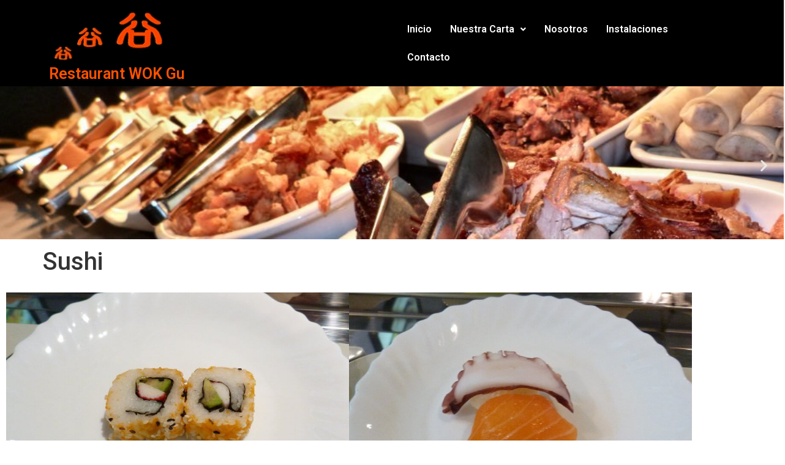

--- FILE ---
content_type: text/css
request_url: http://restaurantwokgu.com/wp-content/uploads/elementor/css/post-529.css?ver=1769187285
body_size: 1810
content:
.elementor-529 .elementor-element.elementor-element-8bb8614{--display:flex;--flex-direction:row;--container-widget-width:initial;--container-widget-height:100%;--container-widget-flex-grow:1;--container-widget-align-self:stretch;--flex-wrap-mobile:wrap;--gap:0px 0px;--row-gap:0px;--column-gap:0px;--padding-top:0px;--padding-bottom:0px;--padding-left:0px;--padding-right:0px;}.elementor-529 .elementor-element.elementor-element-8bb8614:not(.elementor-motion-effects-element-type-background), .elementor-529 .elementor-element.elementor-element-8bb8614 > .elementor-motion-effects-container > .elementor-motion-effects-layer{background-color:#000000;}.elementor-529 .elementor-element.elementor-element-8bb8614.e-con{--align-self:center;}.elementor-529 .elementor-element.elementor-element-22c2b55{--display:flex;--justify-content:flex-start;--align-items:flex-start;--container-widget-width:calc( ( 1 - var( --container-widget-flex-grow ) ) * 100% );}.elementor-widget-image .widget-image-caption{color:var( --e-global-color-text );font-family:var( --e-global-typography-text-font-family ), Sans-serif;font-weight:var( --e-global-typography-text-font-weight );}.elementor-529 .elementor-element.elementor-element-9048871{width:var( --container-widget-width, 35.452% );max-width:35.452%;--container-widget-width:35.452%;--container-widget-flex-grow:0;}.elementor-529 .elementor-element.elementor-element-9048871.elementor-element{--flex-grow:0;--flex-shrink:0;}.elementor-529 .elementor-element.elementor-element-9048871 img{width:100%;max-width:100%;}.elementor-widget-heading .elementor-heading-title{font-family:var( --e-global-typography-primary-font-family ), Sans-serif;font-weight:var( --e-global-typography-primary-font-weight );color:var( --e-global-color-primary );}.elementor-529 .elementor-element.elementor-element-77044f0{width:auto;max-width:auto;text-align:start;}.elementor-529 .elementor-element.elementor-element-77044f0 > .elementor-widget-container{margin:0px 0px 0px 0px;}.elementor-529 .elementor-element.elementor-element-77044f0.elementor-element{--align-self:flex-start;--flex-grow:0;--flex-shrink:0;}.elementor-529 .elementor-element.elementor-element-77044f0 .elementor-heading-title{font-family:"Roboto", Sans-serif;font-size:25px;font-weight:600;-webkit-text-stroke-width:0px;stroke-width:0px;-webkit-text-stroke-color:#000;stroke:#000;color:#ff5100;}.elementor-529 .elementor-element.elementor-element-bf426c2{--display:flex;--justify-content:center;--align-items:center;--container-widget-width:calc( ( 1 - var( --container-widget-flex-grow ) ) * 100% );}.elementor-widget-navigation-menu .menu-item a.hfe-menu-item.elementor-button{background-color:var( --e-global-color-accent );font-family:var( --e-global-typography-accent-font-family ), Sans-serif;font-weight:var( --e-global-typography-accent-font-weight );}.elementor-widget-navigation-menu .menu-item a.hfe-menu-item.elementor-button:hover{background-color:var( --e-global-color-accent );}.elementor-widget-navigation-menu a.hfe-menu-item, .elementor-widget-navigation-menu a.hfe-sub-menu-item{font-family:var( --e-global-typography-primary-font-family ), Sans-serif;font-weight:var( --e-global-typography-primary-font-weight );}.elementor-widget-navigation-menu .menu-item a.hfe-menu-item, .elementor-widget-navigation-menu .sub-menu a.hfe-sub-menu-item{color:var( --e-global-color-text );}.elementor-widget-navigation-menu .menu-item a.hfe-menu-item:hover,
								.elementor-widget-navigation-menu .sub-menu a.hfe-sub-menu-item:hover,
								.elementor-widget-navigation-menu .menu-item.current-menu-item a.hfe-menu-item,
								.elementor-widget-navigation-menu .menu-item a.hfe-menu-item.highlighted,
								.elementor-widget-navigation-menu .menu-item a.hfe-menu-item:focus{color:var( --e-global-color-accent );}.elementor-widget-navigation-menu .hfe-nav-menu-layout:not(.hfe-pointer__framed) .menu-item.parent a.hfe-menu-item:before,
								.elementor-widget-navigation-menu .hfe-nav-menu-layout:not(.hfe-pointer__framed) .menu-item.parent a.hfe-menu-item:after{background-color:var( --e-global-color-accent );}.elementor-widget-navigation-menu .hfe-nav-menu-layout:not(.hfe-pointer__framed) .menu-item.parent .sub-menu .hfe-has-submenu-container a:after{background-color:var( --e-global-color-accent );}.elementor-widget-navigation-menu .hfe-pointer__framed .menu-item.parent a.hfe-menu-item:before,
								.elementor-widget-navigation-menu .hfe-pointer__framed .menu-item.parent a.hfe-menu-item:after{border-color:var( --e-global-color-accent );}
							.elementor-widget-navigation-menu .sub-menu li a.hfe-sub-menu-item,
							.elementor-widget-navigation-menu nav.hfe-dropdown li a.hfe-sub-menu-item,
							.elementor-widget-navigation-menu nav.hfe-dropdown li a.hfe-menu-item,
							.elementor-widget-navigation-menu nav.hfe-dropdown-expandible li a.hfe-menu-item,
							.elementor-widget-navigation-menu nav.hfe-dropdown-expandible li a.hfe-sub-menu-item{font-family:var( --e-global-typography-accent-font-family ), Sans-serif;font-weight:var( --e-global-typography-accent-font-weight );}.elementor-529 .elementor-element.elementor-element-5e1db29 .menu-item a.hfe-menu-item{padding-left:15px;padding-right:15px;}.elementor-529 .elementor-element.elementor-element-5e1db29 .menu-item a.hfe-sub-menu-item{padding-left:calc( 15px + 20px );padding-right:15px;}.elementor-529 .elementor-element.elementor-element-5e1db29 .hfe-nav-menu__layout-vertical .menu-item ul ul a.hfe-sub-menu-item{padding-left:calc( 15px + 40px );padding-right:15px;}.elementor-529 .elementor-element.elementor-element-5e1db29 .hfe-nav-menu__layout-vertical .menu-item ul ul ul a.hfe-sub-menu-item{padding-left:calc( 15px + 60px );padding-right:15px;}.elementor-529 .elementor-element.elementor-element-5e1db29 .hfe-nav-menu__layout-vertical .menu-item ul ul ul ul a.hfe-sub-menu-item{padding-left:calc( 15px + 80px );padding-right:15px;}.elementor-529 .elementor-element.elementor-element-5e1db29 .menu-item a.hfe-menu-item, .elementor-529 .elementor-element.elementor-element-5e1db29 .menu-item a.hfe-sub-menu-item{padding-top:15px;padding-bottom:15px;}.elementor-529 .elementor-element.elementor-element-5e1db29 ul.sub-menu{width:220px;}.elementor-529 .elementor-element.elementor-element-5e1db29 .sub-menu a.hfe-sub-menu-item,
						 .elementor-529 .elementor-element.elementor-element-5e1db29 nav.hfe-dropdown li a.hfe-menu-item,
						 .elementor-529 .elementor-element.elementor-element-5e1db29 nav.hfe-dropdown li a.hfe-sub-menu-item,
						 .elementor-529 .elementor-element.elementor-element-5e1db29 nav.hfe-dropdown-expandible li a.hfe-menu-item,
						 .elementor-529 .elementor-element.elementor-element-5e1db29 nav.hfe-dropdown-expandible li a.hfe-sub-menu-item{padding-top:15px;padding-bottom:15px;}.elementor-529 .elementor-element.elementor-element-5e1db29{width:auto;max-width:auto;}.elementor-529 .elementor-element.elementor-element-5e1db29 .hfe-nav-menu__toggle{margin:0 auto;}.elementor-529 .elementor-element.elementor-element-5e1db29 .menu-item a.hfe-menu-item, .elementor-529 .elementor-element.elementor-element-5e1db29 .sub-menu a.hfe-sub-menu-item{color:var( --e-global-color-19584786 );}.elementor-529 .elementor-element.elementor-element-5e1db29 .sub-menu a.hfe-sub-menu-item,
								.elementor-529 .elementor-element.elementor-element-5e1db29 .elementor-menu-toggle,
								.elementor-529 .elementor-element.elementor-element-5e1db29 nav.hfe-dropdown li a.hfe-menu-item,
								.elementor-529 .elementor-element.elementor-element-5e1db29 nav.hfe-dropdown li a.hfe-sub-menu-item,
								.elementor-529 .elementor-element.elementor-element-5e1db29 nav.hfe-dropdown-expandible li a.hfe-menu-item,
								.elementor-529 .elementor-element.elementor-element-5e1db29 nav.hfe-dropdown-expandible li a.hfe-sub-menu-item{color:var( --e-global-color-primary );}.elementor-529 .elementor-element.elementor-element-5e1db29 .sub-menu,
								.elementor-529 .elementor-element.elementor-element-5e1db29 nav.hfe-dropdown,
								.elementor-529 .elementor-element.elementor-element-5e1db29 nav.hfe-dropdown-expandible,
								.elementor-529 .elementor-element.elementor-element-5e1db29 nav.hfe-dropdown .menu-item a.hfe-menu-item,
								.elementor-529 .elementor-element.elementor-element-5e1db29 nav.hfe-dropdown .menu-item a.hfe-sub-menu-item{background-color:#fff;}.elementor-529 .elementor-element.elementor-element-5e1db29 .sub-menu li.menu-item:not(:last-child),
						.elementor-529 .elementor-element.elementor-element-5e1db29 nav.hfe-dropdown li.menu-item:not(:last-child),
						.elementor-529 .elementor-element.elementor-element-5e1db29 nav.hfe-dropdown-expandible li.menu-item:not(:last-child){border-bottom-style:solid;border-bottom-color:#c4c4c4;border-bottom-width:1px;}.elementor-529 .elementor-element.elementor-element-5e1db29 div.hfe-nav-menu-icon{color:var( --e-global-color-19584786 );}.elementor-529 .elementor-element.elementor-element-5e1db29 div.hfe-nav-menu-icon svg{fill:var( --e-global-color-19584786 );}.elementor-529 .elementor-element.elementor-element-def4d41{transition:background 0.3s, border 0.3s, border-radius 0.3s, box-shadow 0.3s;}.elementor-529 .elementor-element.elementor-element-def4d41 > .elementor-background-overlay{transition:background 0.3s, border-radius 0.3s, opacity 0.3s;}.elementor-529 .elementor-element.elementor-element-1cf1c2c{--e-image-carousel-slides-to-show:1;}.elementor-529 .elementor-element.elementor-element-1cf1c2c > .elementor-widget-container{margin:-12px -12px -12px -12px;}@media(max-width:1024px){.elementor-529 .elementor-element.elementor-element-8bb8614{--min-height:119px;--justify-content:center;--align-items:center;--container-widget-width:calc( ( 1 - var( --container-widget-flex-grow ) ) * 100% );}.elementor-529 .elementor-element.elementor-element-5e1db29 nav.hfe-nav-menu__layout-horizontal:not(.hfe-dropdown) ul.sub-menu, .elementor-529 .elementor-element.elementor-element-5e1db29 nav.hfe-nav-menu__layout-expandible.menu-is-active, .elementor-529 .elementor-element.elementor-element-5e1db29 nav.hfe-nav-menu__layout-vertical:not(.hfe-dropdown) ul.sub-menu{margin-top:42px;}.elementor-529 .elementor-element.elementor-element-5e1db29 .hfe-dropdown.menu-is-active{margin-top:42px;}}@media(max-width:767px){.elementor-529 .elementor-element.elementor-element-8bb8614{--min-height:141px;--justify-content:center;--align-items:center;--container-widget-width:calc( ( 1 - var( --container-widget-flex-grow ) ) * 100% );}.elementor-529 .elementor-element.elementor-element-22c2b55{--justify-content:center;--align-items:center;--container-widget-width:calc( ( 1 - var( --container-widget-flex-grow ) ) * 100% );--margin-top:0px;--margin-bottom:0px;--margin-left:0px;--margin-right:0px;--padding-top:0px;--padding-bottom:0px;--padding-left:0px;--padding-right:0px;}.elementor-529 .elementor-element.elementor-element-22c2b55.e-con{--align-self:center;}.elementor-529 .elementor-element.elementor-element-77044f0.elementor-element{--align-self:center;}.elementor-529 .elementor-element.elementor-element-77044f0{text-align:center;}.elementor-529 .elementor-element.elementor-element-bf426c2{--margin-top:0px;--margin-bottom:0px;--margin-left:0px;--margin-right:0px;--padding-top:0px;--padding-bottom:0px;--padding-left:0px;--padding-right:0px;}.elementor-529 .elementor-element.elementor-element-5e1db29 nav.hfe-nav-menu__layout-horizontal:not(.hfe-dropdown) ul.sub-menu, .elementor-529 .elementor-element.elementor-element-5e1db29 nav.hfe-nav-menu__layout-expandible.menu-is-active, .elementor-529 .elementor-element.elementor-element-5e1db29 nav.hfe-nav-menu__layout-vertical:not(.hfe-dropdown) ul.sub-menu{margin-top:-2px;}.elementor-529 .elementor-element.elementor-element-5e1db29 .hfe-dropdown.menu-is-active{margin-top:-2px;}}

--- FILE ---
content_type: text/css
request_url: http://restaurantwokgu.com/wp-content/uploads/elementor/css/post-45.css?ver=1769187516
body_size: 655
content:
.elementor-45 .elementor-element.elementor-element-b48f6c2:not(.elementor-motion-effects-element-type-background), .elementor-45 .elementor-element.elementor-element-b48f6c2 > .elementor-motion-effects-container > .elementor-motion-effects-layer{background-color:#e5e5e5;}.elementor-45 .elementor-element.elementor-element-b48f6c2{transition:background 0.3s, border 0.3s, border-radius 0.3s, box-shadow 0.3s;}.elementor-45 .elementor-element.elementor-element-b48f6c2 > .elementor-background-overlay{transition:background 0.3s, border-radius 0.3s, opacity 0.3s;}.elementor-widget-text-editor{font-family:var( --e-global-typography-text-font-family ), Sans-serif;font-weight:var( --e-global-typography-text-font-weight );color:var( --e-global-color-text );}.elementor-widget-text-editor.elementor-drop-cap-view-stacked .elementor-drop-cap{background-color:var( --e-global-color-primary );}.elementor-widget-text-editor.elementor-drop-cap-view-framed .elementor-drop-cap, .elementor-widget-text-editor.elementor-drop-cap-view-default .elementor-drop-cap{color:var( --e-global-color-primary );border-color:var( --e-global-color-primary );}.elementor-45 .elementor-element.elementor-element-21d4d36{color:#000000;}.elementor-45 .elementor-element.elementor-element-86f79f8:not(.elementor-motion-effects-element-type-background), .elementor-45 .elementor-element.elementor-element-86f79f8 > .elementor-motion-effects-container > .elementor-motion-effects-layer{background-color:#7a7a7a;}.elementor-45 .elementor-element.elementor-element-86f79f8{transition:background 0.3s, border 0.3s, border-radius 0.3s, box-shadow 0.3s;}.elementor-45 .elementor-element.elementor-element-86f79f8 > .elementor-background-overlay{transition:background 0.3s, border-radius 0.3s, opacity 0.3s;}.elementor-45 .elementor-element.elementor-element-4745bfd{color:#ffffff;}.elementor-widget-icon-list .elementor-icon-list-item:not(:last-child):after{border-color:var( --e-global-color-text );}.elementor-widget-icon-list .elementor-icon-list-icon i{color:var( --e-global-color-primary );}.elementor-widget-icon-list .elementor-icon-list-icon svg{fill:var( --e-global-color-primary );}.elementor-widget-icon-list .elementor-icon-list-item > .elementor-icon-list-text, .elementor-widget-icon-list .elementor-icon-list-item > a{font-family:var( --e-global-typography-text-font-family ), Sans-serif;font-weight:var( --e-global-typography-text-font-weight );}.elementor-widget-icon-list .elementor-icon-list-text{color:var( --e-global-color-secondary );}.elementor-45 .elementor-element.elementor-element-eea8cb7 .elementor-icon-list-icon i{transition:color 0.3s;}.elementor-45 .elementor-element.elementor-element-eea8cb7 .elementor-icon-list-icon svg{transition:fill 0.3s;}.elementor-45 .elementor-element.elementor-element-eea8cb7{--e-icon-list-icon-size:14px;--icon-vertical-offset:0px;}.elementor-45 .elementor-element.elementor-element-eea8cb7 .elementor-icon-list-text{color:#ffffff;transition:color 0.3s;}.elementor-45 .elementor-element.elementor-element-0e06e83:not(.elementor-motion-effects-element-type-background), .elementor-45 .elementor-element.elementor-element-0e06e83 > .elementor-motion-effects-container > .elementor-motion-effects-layer{background-color:#000000;}.elementor-45 .elementor-element.elementor-element-0e06e83{transition:background 0.3s, border 0.3s, border-radius 0.3s, box-shadow 0.3s;}.elementor-45 .elementor-element.elementor-element-0e06e83 > .elementor-background-overlay{transition:background 0.3s, border-radius 0.3s, opacity 0.3s;}